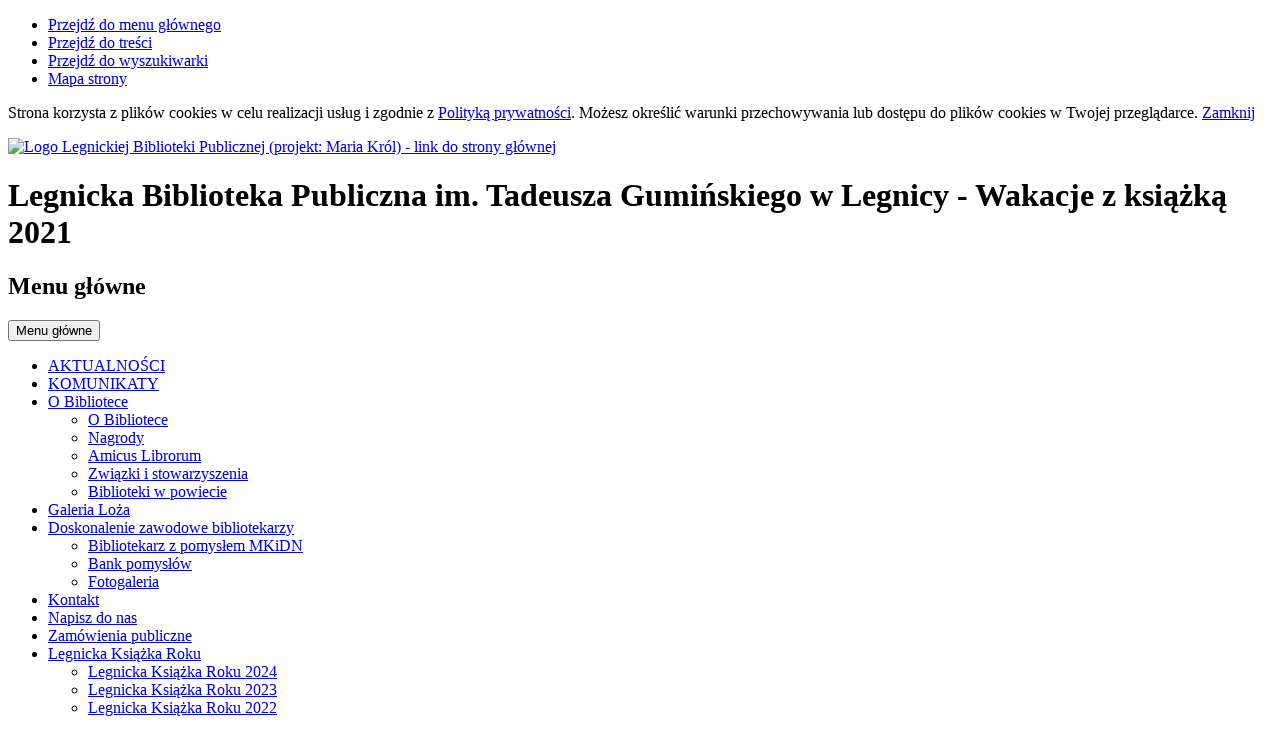

--- FILE ---
content_type: text/html; charset=utf-8
request_url: https://biblioteka.legnica.eu/index.php?c=article&id=229&v=1675395799
body_size: 11143
content:
<!DOCTYPE html>
<html lang="pl">
<!--[if lte IE 8]>
<script>
    window.location = "https://biblioteka.legnica.eu/template_46/ie8.php";
</script>
<![endif]-->
<head>
<!-- Google tag (gtag.js) -->
<script async src="https://www.googletagmanager.com/gtag/js?id=G-FGNMQBL0EX"></script>
<script>
  window.dataLayer = window.dataLayer || [];
  function gtag(){dataLayer.push(arguments);}
  gtag('js', new Date());

  gtag('config', 'G-FGNMQBL0EX');
</script>
<title>Wakacje z książką 2021 - Legnicka Biblioteka Publiczna im. Tadeusza Gumińskiego w Legnicy</title>
<meta name="description" content="biblioteka, wypożyczalnia, czytelnia, ekobiblioteka, muzyczna, spotkania autorskie, promocja książki" />
<meta name="author" content="Widzialni CMS" />
<meta name="revisit-after" content="3 days" />
<meta name="robots" content="all" />
<meta name="robots" content="index, follow" />
<meta charset="UTF-8" />
<meta name="viewport" content="width=device-width, initial-scale=1, user-scalable=yes">
  <meta property="og:url" content="https://biblioteka.legnica.eu/index.php?c=article&id=229&v=1769043454" />
  <meta property="og:type" content="article" />
  <meta property="og:title" content="Wakacje z książką 2021 - Legnicka Biblioteka Publiczna im. Tadeusza Gumińskiego w Legnicy" />
  <meta property="og:description" content="" />
  	<meta property="og:image" content="https://biblioteka.legnica.eu/files/pl/20210719-110317-1638868261.jpg" />
    

<script src="https://biblioteka.legnica.eu/template_46/js/vendor/jquery.min.js"></script>
<script src="https://biblioteka.legnica.eu/template_46/js/vendor/jquery.easing.min.js"></script>
<script src="https://biblioteka.legnica.eu/template_46/js/vendor/jquery.mousewheel.js"></script>
<script src="https://biblioteka.legnica.eu/template_46/js/vendor/jquery.fancybox.js"></script>
<script src="https://biblioteka.legnica.eu/template_46/js/vendor/bootstrap.min.js"></script>
<script src="https://biblioteka.legnica.eu/template_46/js/vendor/bootstrap-submenu.js"></script>
<script src="https://biblioteka.legnica.eu/template_46/js/vendor/owl.carousel.min.js"></script>
<script src="https://biblioteka.legnica.eu/template_46/js/vendor/what-input.min.js"></script>

	<script src="https://biblioteka.legnica.eu/template_46/js/core.js"></script>
		<script src="https://biblioteka.legnica.eu/template_46/js/addition.js"></script>
	
	<link rel="stylesheet" media="all" type="text/css" href="https://biblioteka.legnica.eu/template_46/css/style.css"/>
		<link rel="stylesheet" media="all" type="text/css" href="https://biblioteka.legnica.eu/template_46/css/socials.css"/>
		<link rel="stylesheet" media="all" type="text/css" href="https://biblioteka.legnica.eu/template_46/css/addition.css"/>
	<link rel="stylesheet" media="all" type="text/css" href="https://biblioteka.legnica.eu/template_46/css/socials.css"/>


<link rel="apple-touch-icon" sizes="57x57" href="https://biblioteka.legnica.eu/template_46/images/favicon/apple-icon-57x57.png">
<link rel="apple-touch-icon" sizes="60x60" href="https://biblioteka.legnica.eu/template_46/images/favicon/apple-icon-60x60.png">
<link rel="apple-touch-icon" sizes="72x72" href="https://biblioteka.legnica.eu/template_46/images/favicon/apple-icon-72x72.png">
<link rel="apple-touch-icon" sizes="76x76" href="https://biblioteka.legnica.eu/template_46/images/favicon/apple-icon-76x76.png">
<link rel="apple-touch-icon" sizes="114x114" href="https://biblioteka.legnica.eu/template_46/images/favicon/apple-icon-114x114.png">
<link rel="apple-touch-icon" sizes="120x120" href="https://biblioteka.legnica.eu/template_46/images/favicon/apple-icon-120x120.png">
<link rel="apple-touch-icon" sizes="144x144" href="https://biblioteka.legnica.eu/template_46/images/favicon/apple-icon-144x144.png">
<link rel="apple-touch-icon" sizes="152x152" href="https://biblioteka.legnica.eu/template_46/images/favicon/apple-icon-152x152.png">
<link rel="apple-touch-icon" sizes="180x180" href="https://biblioteka.legnica.eu/template_46/images/favicon/apple-icon-180x180.png">
<link rel="icon" type="image/png" sizes="192x192"  href="https://biblioteka.legnica.eu/template_46/images/favicon/android-icon-192x192.png">
<link rel="icon" type="image/png" sizes="32x32" href="https://biblioteka.legnica.eu/template_46/images/favicon/favicon-32x32.png">
<link rel="icon" type="image/png" sizes="96x96" href="https://biblioteka.legnica.eu/template_46/images/favicon/favicon-96x96.png">
<link rel="icon" type="image/png" sizes="16x16" href="https://biblioteka.legnica.eu/template_46/images/favicon/favicon-16x16.png">
<link rel="manifest" href="https://biblioteka.legnica.eu/template_46/images/favicon/manifest.json">
<meta name="msapplication-TileColor" content="#ffffff">
<meta name="msapplication-TileImage" content="https://biblioteka.legnica.eu/template_46/images/favicon/ms-icon-144x144.png">
<meta name="theme-color" content="#ffffff">


<script>
  var texts = {
			prevSlide: 'Poprzedni slajd',
			nextSlide: 'Następny slajd',
			newer: 'newer',
			older: 'older',		
			articles: 'Artykuły',	
			showSlide: 'Pokaż slajd',        
			searchQuery: 'Szukam informacji o...',
			image: 'Obraz',
			enlargeImage: 'Powiększ obraz',
			closeGallery: 'Zamknij powiększenie',
			prevGallery: 'Poprzedni obraz',
			nextGallery: 'Następny obraz',
			expand: 'rozwiń',
			collapse: 'zwiń',
			pause: 'Wstrzymaj',
			play: 'Wznów',	
			paginationText: 'Slajd numer ',	
			errorIncorrectEmail: 'Nieprawidłowy adres e-mail',
			errorFirstname: 'Wpisz swoje imię',
			errorLastname: 'Wpisz swoje nazwisko',		
			errorFirstLastname: 'Wpisz imię i nazwisko',	
			errorCaptcha: 'Wpisz wynik działania',
			errorContent: 'Wpisz treść pytania',
			errorAgree: 'Musisz wyrazić zgodę na przetwarzanie danych osobowych',
			searchQuery: 'Szukam informacji o...',
			siteMap: 'Mapa strony',
		},
		settings = {
			overlayColor: '#222222',
			pathTemplate: 'https://biblioteka.legnica.eu/template_46',
			showPopup: 1,
    	popupWidth: 640,
    	popupHeight: 0,
			popupBackground: '',
			search: 0,		
			templateDir: 'template_46',
		}
</script>
	</head>
<body class="article-page"><ul class="skip-links list-unstyled">
  <li><a href="#main-menu" class="inner">Przejdź do menu głównego</a></li>
  <li><a href="#content-main" class="inner">Przejdź do treści</a></li>
  <li><a href="#search-input" class="inner">Przejdź do wyszukiwarki</a></li>
  <li><a href="mapa-strony">Mapa strony</a></li>
</ul><div class="cookies-msg-wrapper">
	<div class="container cookies-msg">
		<p>Strona korzysta z plików <span lang="en">cookies</span> w celu realizacji usług i zgodnie z <a href="https://biblioteka.legnica.eu/p,20,polityka-prywatnosci">Polityką prywatności</a>. Możesz określić warunki przechowywania lub dostępu do plików <span lang="en">cookies</span> w Twojej przeglądarce. <a href="#" class="cookie-close">Zamknij</a></p>
	</div>
</div>
<div class="container-fluid main-page" tabindex="-1">
	<div class="row no-gutters">
		<div class="col-xl-2 left-column">
			<div class="top-wrapper">
				<div class="header-wrapper">
				<header class="header">
	<div class="row h-100">
		<div class="col-sm-12 col-md-3 col-lg-3 col-xl-12 my-auto">
			<div class="pagename-logo"><a href="strona-glowna" title="Strona główna"><p><img title="Logo Legnickiej Biblioteki Publicznej (projekt: Maria Król) - link do strony głównej" src="https://biblioteka.legnica.eu/container/!menu-glowne/Logo-1629965179.png" alt="Logo Legnickiej Biblioteki Publicznej (projekt: Maria Król) - link do strony głównej" width="350" height="" /></p></a></div>
		</div>
		<div class="col-sm-12 col-md-9 col-lg-9 col-xl-12 my-auto">
			<h1>Legnicka Biblioteka Publiczna<span class="br"></span> im. Tadeusza Gumińskiego<span class="br"></span> w Legnicy<span class="sr-only"> - Wakacje z książką 2021</span></h1>
		</div>
	</div>
</header>	<div class="menu-top-wrapper">
		<div class="menu-top" id="main-menu">
			<nav class="navbar navbar-expand-md  main-menu" tabindex="-1">
				<div class="navbar-header">
					<h2 class="sr-only">Menu główne</h2>
					<button class="navbar-toggler collapsed" aria-controls="navbar-top" aria-expanded="false" data-target="#navbar-top" data-toggle="collapse" type="button">
						<i class="icon-menu icon-top icon" aria-hidden="true"></i>
						<i class="icon-menu icon-middle icon" aria-hidden="true"></i>
						<i class="icon-menu icon-bottom icon" aria-hidden="true"></i>
						<span class="sr-only">Menu główne</span>
					</button>
				</div>
				<div id="navbar-top" class="collapse navbar-collapse">
					<ul class="mg_menu colMenu menus dropdown-0 " id="mg"><li class="first"><a href="p,130,aktualnosci" class="" ><span class="title-wrapper"><span class="title">AKTUALNOŚCI</span></span></a></li><li class=""><a href="p,142,komunikaty" class="" ><span class="title-wrapper"><span class="title">KOMUNIKATY</span></span></a></li><li class="dropdown dropdown-submenu "><a href="p,1,o-bibliotece" class=" dropdown-toggle toggle-1"  data-toggle="dropdown" data-submenu="" aria-haspopup="true" aria-expanded="false"><span class="title-wrapper"><span class="title">O Bibliotece</span></span><span class="caret-wrapper"><i class="icon-angle-down icon" aria-hidden="true"></i></span></a><ul class="mg_menu menus dropdown-menu dropdown-1 " aria-expanded="false"><li class="first"><a href="https://biblioteka.legnica.eu/p,1,o-bibliotece" class="" ><span class="caret-wrapper" aria-hidden="true"><i class="icon-angle-down icon" aria-hidden="true"></i></span><span class="title-wrapper"><span class="title">O Bibliotece</span></span></a></li><li class=""><a href="p,11,nagrody" class="" ><span class="caret-wrapper" aria-hidden="true"><i class="icon-angle-down icon" aria-hidden="true"></i></span><span class="title-wrapper"><span class="title">Nagrody</span></span></a></li><li class=""><a href="p,12,amicus-librorum" class="" ><span class="caret-wrapper" aria-hidden="true"><i class="icon-angle-down icon" aria-hidden="true"></i></span><span class="title-wrapper"><span class="title">Amicus Librorum</span></span></a></li><li class=""><a href="p,63,zwiazki-i-stowarzyszenia" class="" ><span class="caret-wrapper" aria-hidden="true"><i class="icon-angle-down icon" aria-hidden="true"></i></span><span class="title-wrapper"><span class="title">Związki i stowarzyszenia</span></span></a></li><li class=""><a href="p,64,biblioteki-w-powiecie" class="" ><span class="caret-wrapper" aria-hidden="true"><i class="icon-angle-down icon" aria-hidden="true"></i></span><span class="title-wrapper"><span class="title">Biblioteki w powiecie</span></span></a></li></ul></li><li class=""><a href="p,3,galeria-loza" class="" ><span class="title-wrapper"><span class="title">Galeria Loża</span></span></a></li><li class="dropdown dropdown-submenu "><a href="p,4,doskonalenie-zawodowe-bibliotekarzy" class=" dropdown-toggle toggle-1"  data-toggle="dropdown" data-submenu="" aria-haspopup="true" aria-expanded="false"><span class="title-wrapper"><span class="title">Doskonalenie zawodowe bibliotekarzy</span></span><span class="caret-wrapper"><i class="icon-angle-down icon" aria-hidden="true"></i></span></a><ul class="mg_menu menus dropdown-menu dropdown-1 " aria-expanded="false"><li class="first"><a href="p,115,bibliotekarz-z-pomyslem-mkidn" class="" ><span class="caret-wrapper" aria-hidden="true"><i class="icon-angle-down icon" aria-hidden="true"></i></span><span class="title-wrapper"><span class="title">Bibliotekarz z pomysłem MKiDN</span></span></a></li><li class=""><a href="p,116,bank-pomyslow" class="" ><span class="caret-wrapper" aria-hidden="true"><i class="icon-angle-down icon" aria-hidden="true"></i></span><span class="title-wrapper"><span class="title">Bank pomysłów</span></span></a></li><li class=""><a href="p,214,fotogaleria" class="" ><span class="caret-wrapper" aria-hidden="true"><i class="icon-angle-down icon" aria-hidden="true"></i></span><span class="title-wrapper"><span class="title">Fotogaleria</span></span></a></li></ul></li><li class=""><a href="p,10,kontakt" class="" ><span class="title-wrapper"><span class="title">Kontakt</span></span></a></li><li class=""><a href="p,61,napisz-do-nas" class="" ><span class="title-wrapper"><span class="title">Napisz do nas</span></span></a></li><li class=""><a href="p,141,zamowienia-publiczne" class="" ><span class="title-wrapper"><span class="title">Zamówienia publiczne</span></span></a></li><li class="dropdown dropdown-submenu "><a href="p,195,legnicka-ksiazka-roku" class=" dropdown-toggle toggle-1"  data-toggle="dropdown" data-submenu="" aria-haspopup="true" aria-expanded="false"><span class="title-wrapper"><span class="title">Legnicka Książka Roku</span></span><span class="caret-wrapper"><i class="icon-angle-down icon" aria-hidden="true"></i></span></a><ul class="mg_menu menus dropdown-menu dropdown-1 " aria-expanded="false"><li class="first"><a href="p,256,legnicka-ksiazka-roku-2024" class="" ><span class="caret-wrapper" aria-hidden="true"><i class="icon-angle-down icon" aria-hidden="true"></i></span><span class="title-wrapper"><span class="title">Legnicka Książka Roku 2024</span></span></a></li><li class=""><a href="p,252,legnicka-ksiazka-roku-2023" class="" ><span class="caret-wrapper" aria-hidden="true"><i class="icon-angle-down icon" aria-hidden="true"></i></span><span class="title-wrapper"><span class="title">Legnicka Książka Roku 2023</span></span></a></li><li class=""><a href="p,243,legnicka-ksiazka-roku-2022" class="" ><span class="caret-wrapper" aria-hidden="true"><i class="icon-angle-down icon" aria-hidden="true"></i></span><span class="title-wrapper"><span class="title">Legnicka Książka Roku 2022</span></span></a></li><li class=""><a href="p,228,legnicka-ksiazka-roku-2021" class="" ><span class="caret-wrapper" aria-hidden="true"><i class="icon-angle-down icon" aria-hidden="true"></i></span><span class="title-wrapper"><span class="title">Legnicka Książka Roku 2021</span></span></a></li><li class=""><a href="p,206,legnicka-ksiazka-roku-2020" class="" ><span class="caret-wrapper" aria-hidden="true"><i class="icon-angle-down icon" aria-hidden="true"></i></span><span class="title-wrapper"><span class="title">Legnicka Książka Roku 2020</span></span></a></li><li class=""><a href="p,205,legnicka-ksiazka-roku-2019" class="" ><span class="caret-wrapper" aria-hidden="true"><i class="icon-angle-down icon" aria-hidden="true"></i></span><span class="title-wrapper"><span class="title">Legnicka Książka Roku 2019</span></span></a></li><li class=""><a href="p,204,legnicka-ksiazka-roku-2018" class="" ><span class="caret-wrapper" aria-hidden="true"><i class="icon-angle-down icon" aria-hidden="true"></i></span><span class="title-wrapper"><span class="title">Legnicka Książka Roku 2018</span></span></a></li><li class=""><a href="p,203,legnicka-ksiazka-roku-2017" class="" ><span class="caret-wrapper" aria-hidden="true"><i class="icon-angle-down icon" aria-hidden="true"></i></span><span class="title-wrapper"><span class="title">Legnicka Książka Roku 2017</span></span></a></li><li class=""><a href="p,202,legnicka-ksiazka-roku-2016" class="" ><span class="caret-wrapper" aria-hidden="true"><i class="icon-angle-down icon" aria-hidden="true"></i></span><span class="title-wrapper"><span class="title">Legnicka Książka Roku 2016</span></span></a></li><li class=""><a href="p,201,legnicka-ksiazka-roku-2015" class="" ><span class="caret-wrapper" aria-hidden="true"><i class="icon-angle-down icon" aria-hidden="true"></i></span><span class="title-wrapper"><span class="title">Legnicka Książka Roku 2015</span></span></a></li><li class=""><a href="p,200,legnicka-ksiazka-roku-2014" class="" ><span class="caret-wrapper" aria-hidden="true"><i class="icon-angle-down icon" aria-hidden="true"></i></span><span class="title-wrapper"><span class="title">Legnicka Książka Roku 2014</span></span></a></li><li class=""><a href="p,199,legnicka-ksiazka-roku-2013" class="" ><span class="caret-wrapper" aria-hidden="true"><i class="icon-angle-down icon" aria-hidden="true"></i></span><span class="title-wrapper"><span class="title">Legnicka Książka Roku 2013</span></span></a></li><li class=""><a href="p,198,legnicka-ksiazka-roku-2012" class="" ><span class="caret-wrapper" aria-hidden="true"><i class="icon-angle-down icon" aria-hidden="true"></i></span><span class="title-wrapper"><span class="title">Legnicka Książka Roku 2012</span></span></a></li><li class=""><a href="p,197,legnicka-ksiazka-roku-2011" class="" ><span class="caret-wrapper" aria-hidden="true"><i class="icon-angle-down icon" aria-hidden="true"></i></span><span class="title-wrapper"><span class="title">Legnicka Książka Roku 2011</span></span></a></li><li class=""><a href="p,196,legnicka-ksiazka-roku-2010" class="" ><span class="caret-wrapper" aria-hidden="true"><i class="icon-angle-down icon" aria-hidden="true"></i></span><span class="title-wrapper"><span class="title">Legnicka Książka Roku 2010</span></span></a></li></ul></li><li class="dropdown dropdown-submenu "><a href="p,131,archiwum" class=" dropdown-toggle toggle-1"  data-toggle="dropdown" data-submenu="" aria-haspopup="true" aria-expanded="false"><span class="title-wrapper"><span class="title">ARCHIWUM</span></span><span class="caret-wrapper"><i class="icon-angle-down icon" aria-hidden="true"></i></span></a><ul class="mg_menu menus dropdown-menu dropdown-1 " aria-expanded="false"><li class="first"><a href="p,133,zostan-w-domu-pomysly" class="" ><span class="caret-wrapper" aria-hidden="true"><i class="icon-angle-down icon" aria-hidden="true"></i></span><span class="title-wrapper"><span class="title">Zostań w domu - pomysły</span></span></a></li><li class=""><a href="p,143,zostan-w-domu-przeczytaj-posluchaj-ogladaj-zwiedzaj-on-line" class="" ><span class="caret-wrapper" aria-hidden="true"><i class="icon-angle-down icon" aria-hidden="true"></i></span><span class="title-wrapper"><span class="title">Zostań w domu - przeczytaj – posłuchaj – oglądaj – zwiedzaj on-line</span></span></a></li><li class=""><a href="p,135,25-lat-ekobiblioteki" class="" ><span class="caret-wrapper" aria-hidden="true"><i class="icon-angle-down icon" aria-hidden="true"></i></span><span class="title-wrapper"><span class="title">25 lat Ekobiblioteki</span></span></a></li><li class=""><a href="p,134,program-na-rzecz-spolecznosci-romskiej-w-polsce" class="" ><span class="caret-wrapper" aria-hidden="true"><i class="icon-angle-down icon" aria-hidden="true"></i></span><span class="title-wrapper"><span class="title">Program na Rzecz Społeczności Romskiej w Polsce</span></span></a></li></ul></li><li class=""><a href="https://www.legnica-lbp.sowa.pl/index.php" class=""  target="_blank"><span class="title-wrapper"><span class="title">KATALOG ZBIORÓW</span></span></a></li></ul>				</div>
			</nav>
		</div>
	</div>

<div class="tools-section">
	<div class="row">
					<div class="col-5 bip-wrapper">
				<a href="http://lbp.bip.legnica.eu/" target="_blank">
					<svg xmlns="http://www.w3.org/2000/svg" width="47.938" height="20.5" viewBox="0 0 49 20.5">
  <path d="M515.632,18.257L526.8,29.6V18.257h-11.17Zm41.78-.007a6.144,6.144,0,0,0-6.139,6.137V32.96a1.5,1.5,0,1,0,3,0V29.635a6.065,6.065,0,0,0,3.141.893,6.139,6.139,0,0,0,0-12.278m0,9.278a3.14,3.14,0,1,1,3.141-3.141,3.143,3.143,0,0,1-3.141,3.141m-20.1-9.271a6.078,6.078,0,0,0-3.142.893V15.456a1.5,1.5,0,0,0-3,0V24.4s0,0.006,0,.01a6.139,6.139,0,1,0,6.137-6.15m0,9.28a3.14,3.14,0,1,1,3.141-3.14,3.145,3.145,0,0,1-3.141,3.14m11.538,0.152c-0.2-.1-0.815-0.411-0.815-2.794V19.768a1.5,1.5,0,1,0-3,0v5.127c0,1.816.255,4.36,2.463,5.475a1.5,1.5,0,0,0,1.349-2.681m-2.313-10.428a1.65,1.65,0,1,0-1.649-1.647,1.648,1.648,0,0,0,1.649,1.647" transform="translate(-515.625 -13.969)"/>
</svg>					<span class="sr-only">Strona główna - Biuletyn Informacji Publicznej</span>
				</a>
			</div>
				<div class="col-7 tools-wrapper text-right">
			<ul class="list-inline">
								<li class="list-inline-item contrast-link">
					<a href="kontrast,1">
						<span class="sr-only">Wersja kontrastowa</span>
						<i class="icon-contrast icon" aria-hidden="true"></i>
					</a>
				</li>
				<li class="list-inline-item font-default">
					<a href="czcionka,1">
						<span class="sr-only">Większa czcionka</span>
						<i class="icon-font-bigger-1 icon" aria-hidden="true"></i>
					</a>
				</li>
			</ul>
		</div>
	</div>
</div>

<div class="search-wrapper">
	<form method="GET" action="index.php" class="top-search-form" role="search">
		<h2 class="sr-only">Wyszukiwarka</h2>
		<input type="hidden" name="c" value="search" />
		<label for="search-input" class="sr-only">Wyszukiwana fraza</label>
		<input type="text" id="search-input" class="search-input form-control" placeholder="Szukam informacji o..." name="kword" size="24" value="" />
		<button type="submit" name="search" class="search-btn">
			<i class="icon-search icon" aria-hidden="true"></i>
			<span class="sr-only">Szukaj</span>
		</button>
	</form>
</div>

	<div class="menu-top-wrapper additional">
		<div class="menu-top" id="additional-menu">
			<nav class="navbar navbar-expand-md  main-menu" tabindex="-1">
				<div class="navbar-header">
					<h2 class="sr-only">Menu dodatkowe</h2>
					<button class="navbar-toggler collapsed" aria-controls="navbar-top-additional" aria-expanded="false" data-target="#navbar-top-additional" data-toggle="collapse" type="button">
						<i class="icon-menu icon-top icon" aria-hidden="true"></i>
						<i class="icon-menu icon-middle icon" aria-hidden="true"></i>
						<i class="icon-menu icon-bottom icon" aria-hidden="true"></i>
						<span class="sr-only">Menu dodatkowe</span>
					</button>
				</div>
				<div id="navbar-top-additional" class="collapse navbar-collapse">
					<ul class="md_menu colMenu menus dropdown-0 " id="md"><li class="dropdown dropdown-submenu first"><a href="p,84,struktura-organizacyjna" class=" dropdown-toggle toggle-1"  data-toggle="dropdown" data-submenu="" aria-haspopup="true" aria-expanded="false"><span class="title-wrapper"><span class="title">STRUKTURA ORGANIZACYJNA</span></span><span class="caret-wrapper"><i class="icon-angle-down icon" aria-hidden="true"></i></span></a><ul class="md_menu menus dropdown-menu dropdown-1 " aria-expanded="false"><li class="dropdown dropdown-submenu first"><a href="p,87,czytelnia-naukowa" class=" dropdown-toggle toggle-2"  data-toggle="dropdown" data-submenu="" aria-haspopup="true" aria-expanded="false"><span class="caret-wrapper" aria-hidden="true"><i class="icon-angle-down icon" aria-hidden="true"></i></span><span class="title-wrapper"><span class="title">Czytelnia Naukowa</span></span><span class="caret-wrapper"><i class="icon-angle-down icon" aria-hidden="true"></i></span></a><ul class="md_menu menus dropdown-menu dropdown-2 " aria-expanded="false"><li class="first"><a href="p,238,loza-dobrej-ksiazki" class="" ><span class="caret-wrapper" aria-hidden="true"><i class="icon-angle-down icon" aria-hidden="true"></i></span><span class="title-wrapper"><span class="title">Loża Dobrej Książki</span></span></a></li></ul></li><li class="dropdown dropdown-submenu "><a href="p,88,dzial-informacyjno-bibliograficzny-i-regionalny" class=" dropdown-toggle toggle-2"  data-toggle="dropdown" data-submenu="" aria-haspopup="true" aria-expanded="false"><span class="caret-wrapper" aria-hidden="true"><i class="icon-angle-down icon" aria-hidden="true"></i></span><span class="title-wrapper"><span class="title">Dział Informacyjno-Bibliograficzny i Regionalny</span></span><span class="caret-wrapper"><i class="icon-angle-down icon" aria-hidden="true"></i></span></a><ul class="md_menu menus dropdown-menu dropdown-2 " aria-expanded="false"><li class="first"><a href="p,90,dokumenty-zycia-spolecznego" class="" ><span class="caret-wrapper" aria-hidden="true"><i class="icon-angle-down icon" aria-hidden="true"></i></span><span class="title-wrapper"><span class="title">Dokumenty Życia Społecznego</span></span></a></li><li class=""><a href="p,91,punkt-informacji-europejskiej" class="" ><span class="caret-wrapper" aria-hidden="true"><i class="icon-angle-down icon" aria-hidden="true"></i></span><span class="title-wrapper"><span class="title">Punkt Informacji Europejskiej</span></span></a></li><li class=""><a href="p,92,centrum-dokumentacji-romskiej" class="" ><span class="caret-wrapper" aria-hidden="true"><i class="icon-angle-down icon" aria-hidden="true"></i></span><span class="title-wrapper"><span class="title">Centrum Dokumentacji Romskiej</span></span></a></li><li class=""><a href="p,235,spotkania-z-ksiazka-regionalna" class="" ><span class="caret-wrapper" aria-hidden="true"><i class="icon-angle-down icon" aria-hidden="true"></i></span><span class="title-wrapper"><span class="title">Spotkania z Książką Regionalną</span></span></a></li><li class=""><a href="p,258,dolny-slask-pelen-literackich-talentow" class="" ><span class="caret-wrapper" aria-hidden="true"><i class="icon-angle-down icon" aria-hidden="true"></i></span><span class="title-wrapper"><span class="title">Dolny Śląsk pełen literackich talentów</span></span></a></li></ul></li><li class="dropdown dropdown-submenu "><a href="p,89,wypozyczalnia-dla-doroslych" class=" dropdown-toggle toggle-2"  data-toggle="dropdown" data-submenu="" aria-haspopup="true" aria-expanded="false"><span class="caret-wrapper" aria-hidden="true"><i class="icon-angle-down icon" aria-hidden="true"></i></span><span class="title-wrapper"><span class="title">Wypożyczalnia dla Dorosłych</span></span><span class="caret-wrapper"><i class="icon-angle-down icon" aria-hidden="true"></i></span></a><ul class="md_menu menus dropdown-menu dropdown-2 " aria-expanded="false"><li class="first"><a href="p,114,punkt-informacji-prawnej-i-zawodowej" class="" ><span class="caret-wrapper" aria-hidden="true"><i class="icon-angle-down icon" aria-hidden="true"></i></span><span class="title-wrapper"><span class="title">Punkt Informacji Prawnej i Zawodowej</span></span></a></li></ul></li><li class="dropdown dropdown-submenu "><a href="p,86,filie" class=" dropdown-toggle toggle-2"  data-toggle="dropdown" data-submenu="" aria-haspopup="true" aria-expanded="false"><span class="caret-wrapper" aria-hidden="true"><i class="icon-angle-down icon" aria-hidden="true"></i></span><span class="title-wrapper"><span class="title">Filie</span></span><span class="caret-wrapper"><i class="icon-angle-down icon" aria-hidden="true"></i></span></a><ul class="md_menu menus dropdown-menu dropdown-2 " aria-expanded="false"><li class="first"><a href="p,94,ekobiblioteka" class="" ><span class="caret-wrapper" aria-hidden="true"><i class="icon-angle-down icon" aria-hidden="true"></i></span><span class="title-wrapper"><span class="title">Ekobiblioteka</span></span></a></li><li class=""><a href="p,95,filia-zbiorow-muzycznych-i-specjalnych" class="" ><span class="caret-wrapper" aria-hidden="true"><i class="icon-angle-down icon" aria-hidden="true"></i></span><span class="title-wrapper"><span class="title">Filia Zbiorów Muzycznych i Specjalnych</span></span></a></li><li class=""><a href="p,96,filia-dziecieco-mlodziezowa-nr-1" class="" ><span class="caret-wrapper" aria-hidden="true"><i class="icon-angle-down icon" aria-hidden="true"></i></span><span class="title-wrapper"><span class="title">Filia Dziecięco-Młodzieżowa nr 1</span></span></a></li><li class=""><a href="p,97,filia-dziecieco-mlodziezowa-nr-2" class="" ><span class="caret-wrapper" aria-hidden="true"><i class="icon-angle-down icon" aria-hidden="true"></i></span><span class="title-wrapper"><span class="title">Filia Dziecięco-Młodzieżowa nr 2</span></span></a></li><li class=""><a href="p,98,filia-nr-1" class="" ><span class="caret-wrapper" aria-hidden="true"><i class="icon-angle-down icon" aria-hidden="true"></i></span><span class="title-wrapper"><span class="title">Filia nr 1</span></span></a></li><li class=""><a href="p,99,filia-nr-2" class="" ><span class="caret-wrapper" aria-hidden="true"><i class="icon-angle-down icon" aria-hidden="true"></i></span><span class="title-wrapper"><span class="title">Filia nr 2</span></span></a></li><li class=""><a href="p,100,filia-nr-3" class="" ><span class="caret-wrapper" aria-hidden="true"><i class="icon-angle-down icon" aria-hidden="true"></i></span><span class="title-wrapper"><span class="title">Filia nr 3</span></span></a></li><li class=""><a href="p,101,filia-nr-4" class="" ><span class="caret-wrapper" aria-hidden="true"><i class="icon-angle-down icon" aria-hidden="true"></i></span><span class="title-wrapper"><span class="title">Filia nr 4</span></span></a></li><li class=""><a href="p,102,filia-nr-5" class="" ><span class="caret-wrapper" aria-hidden="true"><i class="icon-angle-down icon" aria-hidden="true"></i></span><span class="title-wrapper"><span class="title">Filia nr 5</span></span></a></li><li class=""><a href="p,103,filia-nr-8" class="selected" ><span class="caret-wrapper" aria-hidden="true"><i class="icon-angle-down icon" aria-hidden="true"></i></span><span class="title-wrapper"><span class="title">Filia nr 8</span></span></a></li><li class=""><a href="p,106,filia-nr-11" class="" ><span class="caret-wrapper" aria-hidden="true"><i class="icon-angle-down icon" aria-hidden="true"></i></span><span class="title-wrapper"><span class="title">Filia nr 11</span></span></a></li></ul></li><li class="dropdown dropdown-submenu "><a href="p,85,dzialy" class=" dropdown-toggle toggle-2"  data-toggle="dropdown" data-submenu="" aria-haspopup="true" aria-expanded="false"><span class="caret-wrapper" aria-hidden="true"><i class="icon-angle-down icon" aria-hidden="true"></i></span><span class="title-wrapper"><span class="title">Działy</span></span><span class="caret-wrapper"><i class="icon-angle-down icon" aria-hidden="true"></i></span></a><ul class="md_menu menus dropdown-menu dropdown-2 " aria-expanded="false"><li class="first"><a href="p,107,dzial-ksiegowosci" class="" ><span class="caret-wrapper" aria-hidden="true"><i class="icon-angle-down icon" aria-hidden="true"></i></span><span class="title-wrapper"><span class="title">Dział Księgowości</span></span></a></li><li class=""><a href="p,108,dzial-administracyjno-gospodarczy" class="" ><span class="caret-wrapper" aria-hidden="true"><i class="icon-angle-down icon" aria-hidden="true"></i></span><span class="title-wrapper"><span class="title">Dział Administracyjno-Gospodarczy</span></span></a></li><li class=""><a href="p,110,dzial-instrukcyjny-i-planowania" class="" ><span class="caret-wrapper" aria-hidden="true"><i class="icon-angle-down icon" aria-hidden="true"></i></span><span class="title-wrapper"><span class="title">Dział Instrukcyjny i Planowania</span></span></a></li><li class=""><a href="p,111,dzial-gromadzenia-i-opracowania-zbiorow" class="" ><span class="caret-wrapper" aria-hidden="true"><i class="icon-angle-down icon" aria-hidden="true"></i></span><span class="title-wrapper"><span class="title">Dział Gromadzenia i Opracowania Zbiorów</span></span></a></li><li class=""><a href="p,109,dzial-promocji" class="" ><span class="caret-wrapper" aria-hidden="true"><i class="icon-angle-down icon" aria-hidden="true"></i></span><span class="title-wrapper"><span class="title">Dział Promocji</span></span></a></li></ul></li></ul></li><li class="dropdown dropdown-submenu "><a href="p,174,fotogaleria" class=" dropdown-toggle toggle-1"  data-toggle="dropdown" data-submenu="" aria-haspopup="true" aria-expanded="false"><span class="title-wrapper"><span class="title">FOTOGALERIA</span></span><span class="caret-wrapper"><i class="icon-angle-down icon" aria-hidden="true"></i></span></a><ul class="md_menu menus dropdown-menu dropdown-1 " aria-expanded="false"><li class="first"><a href="p,265,2026" class="" ><span class="caret-wrapper" aria-hidden="true"><i class="icon-angle-down icon" aria-hidden="true"></i></span><span class="title-wrapper"><span class="title">2026</span></span></a></li><li class=""><a href="p,255,2025" class="" ><span class="caret-wrapper" aria-hidden="true"><i class="icon-angle-down icon" aria-hidden="true"></i></span><span class="title-wrapper"><span class="title">2025</span></span></a></li><li class=""><a href="p,242,2024" class="" ><span class="caret-wrapper" aria-hidden="true"><i class="icon-angle-down icon" aria-hidden="true"></i></span><span class="title-wrapper"><span class="title">2024</span></span></a></li><li class=""><a href="p,232,2023" class="" ><span class="caret-wrapper" aria-hidden="true"><i class="icon-angle-down icon" aria-hidden="true"></i></span><span class="title-wrapper"><span class="title">2023</span></span></a></li><li class=""><a href="p,217,2022" class="" ><span class="caret-wrapper" aria-hidden="true"><i class="icon-angle-down icon" aria-hidden="true"></i></span><span class="title-wrapper"><span class="title">2022</span></span></a></li><li class=""><a href="p,182,2021" class="" ><span class="caret-wrapper" aria-hidden="true"><i class="icon-angle-down icon" aria-hidden="true"></i></span><span class="title-wrapper"><span class="title">2021</span></span></a></li><li class=""><a href="p,176,narodowe-czytanie-20132025" class="" ><span class="caret-wrapper" aria-hidden="true"><i class="icon-angle-down icon" aria-hidden="true"></i></span><span class="title-wrapper"><span class="title">Narodowe Czytanie 2013–2025</span></span></a></li></ul></li><li class="dropdown dropdown-submenu "><a href="p,221,zajecia-dla-dzieci" class=" dropdown-toggle toggle-1"  data-toggle="dropdown" data-submenu="" aria-haspopup="true" aria-expanded="false"><span class="title-wrapper"><span class="title">ZAJĘCIA DLA DZIECI</span></span><span class="caret-wrapper"><i class="icon-angle-down icon" aria-hidden="true"></i></span></a><ul class="md_menu menus dropdown-menu dropdown-1 " aria-expanded="false"><li class="first"><a href="p,267,zima-w-bibliotece-2026" class="" ><span class="caret-wrapper" aria-hidden="true"><i class="icon-angle-down icon" aria-hidden="true"></i></span><span class="title-wrapper"><span class="title">Zima w bibliotece 2026</span></span></a></li><li class=""><a href="p,220,konkursy-turnieje-warsztaty-i-inne" class="" ><span class="caret-wrapper" aria-hidden="true"><i class="icon-angle-down icon" aria-hidden="true"></i></span><span class="title-wrapper"><span class="title">Konkursy, turnieje, warsztaty i inne</span></span></a></li><li class=""><a href="p,69,cala-polska-czyta-dzieciom" class="" ><span class="caret-wrapper" aria-hidden="true"><i class="icon-angle-down icon" aria-hidden="true"></i></span><span class="title-wrapper"><span class="title">Cała Polska Czyta Dzieciom</span></span></a></li><li class=""><a href="p,68,biblioteka-przyjazna-maluchom" class="" ><span class="caret-wrapper" aria-hidden="true"><i class="icon-angle-down icon" aria-hidden="true"></i></span><span class="title-wrapper"><span class="title">Biblioteka Przyjazna Maluchom</span></span></a></li></ul></li><li class="last"><a href="p,70,dyskusyjne-kluby-ksiazki" class="" ><span class="title-wrapper"><span class="title">Dyskusyjne Kluby Książki</span></span></a></li><li class="dropdown dropdown-submenu "><a href="https://biblioteka.legnica.eu/a,1000,styczen-2026" class=" dropdown-toggle toggle-1"  data-toggle="dropdown" data-submenu="" aria-haspopup="true" aria-expanded="false"><span class="title-wrapper"><span class="title">Zbiory polecane w bieżącym miesiącu</span></span><span class="caret-wrapper"><i class="icon-angle-down icon" aria-hidden="true"></i></span></a><ul class="md_menu menus dropdown-menu dropdown-1 " aria-expanded="false"><li class="first"><a href="https://biblioteka.legnica.eu/a,1000,styczen-2026" class="" ><span class="caret-wrapper" aria-hidden="true"><i class="icon-angle-down icon" aria-hidden="true"></i></span><span class="title-wrapper"><span class="title">Bieżące</span></span></a></li><li class=""><a href="p,266,archiwum-2026" class="" ><span class="caret-wrapper" aria-hidden="true"><i class="icon-angle-down icon" aria-hidden="true"></i></span><span class="title-wrapper"><span class="title">Archiwum 2026</span></span></a></li><li class=""><a href="p,254,archiwum-2025" class="" ><span class="caret-wrapper" aria-hidden="true"><i class="icon-angle-down icon" aria-hidden="true"></i></span><span class="title-wrapper"><span class="title">Archiwum 2025</span></span></a></li><li class=""><a href="p,241,archiwum-2024" class="" ><span class="caret-wrapper" aria-hidden="true"><i class="icon-angle-down icon" aria-hidden="true"></i></span><span class="title-wrapper"><span class="title">Archiwum 2024</span></span></a></li><li class=""><a href="p,231,archiwum-2023" class="" ><span class="caret-wrapper" aria-hidden="true"><i class="icon-angle-down icon" aria-hidden="true"></i></span><span class="title-wrapper"><span class="title">Archiwum 2023</span></span></a></li><li class=""><a href="p,216,archiwum-2022" class="" ><span class="caret-wrapper" aria-hidden="true"><i class="icon-angle-down icon" aria-hidden="true"></i></span><span class="title-wrapper"><span class="title">Archiwum 2022</span></span></a></li><li class=""><a href="p,172,archiwum-2021" class="" ><span class="caret-wrapper" aria-hidden="true"><i class="icon-angle-down icon" aria-hidden="true"></i></span><span class="title-wrapper"><span class="title">Archiwum 2021</span></span></a></li><li class=""><a href="p,171,archiwum-2020" class="" ><span class="caret-wrapper" aria-hidden="true"><i class="icon-angle-down icon" aria-hidden="true"></i></span><span class="title-wrapper"><span class="title">Archiwum 2020</span></span></a></li></ul></li><li class=""><a href="https://biblioteka.legnica.eu/a,818,kalendarium-wybranych-rocznic-na-rok-2025" class="" ><span class="title-wrapper"><span class="title">Kalendarium wybranych rocznic</span></span></a></li><li class=""><a href="p,213,dofinansowanie-z-ue" class="" ><span class="title-wrapper"><span class="title">Dofinansowanie z UE</span></span></a></li><li class=""><a href="index.php?c=page&amp;id=260" class="" ><span class="title-wrapper"><span class="title">Projektowanie uniwersalne kultury</span></span></a></li><li class="dropdown dropdown-submenu "><a href="p,209,narodowy-program-rozwoju-czytelnictwa-20" class=" dropdown-toggle toggle-1"  data-toggle="dropdown" data-submenu="" aria-haspopup="true" aria-expanded="false"><span class="title-wrapper"><span class="title">Narodowy Program Rozwoju Czytelnictwa 2.0</span></span><span class="caret-wrapper"><i class="icon-angle-down icon" aria-hidden="true"></i></span></a><ul class="md_menu menus dropdown-menu dropdown-1 " aria-expanded="false"><li class="first"><a href="p,246,narodowy-program-rozwoju-czytelnictwa-20-na-lata-20212025-2025" class="" ><span class="caret-wrapper" aria-hidden="true"><i class="icon-angle-down icon" aria-hidden="true"></i></span><span class="title-wrapper"><span class="title">Narodowy Program Rozwoju Czytelnictwa 2.0 na lata 2021–2025 [2025]</span></span></a></li><li class=""><a href="p,263,narodowy-program-rozwoju-czytelnictwa-20-na-lata-20212025-2024-2" class="" ><span class="caret-wrapper" aria-hidden="true"><i class="icon-angle-down icon" aria-hidden="true"></i></span><span class="title-wrapper"><span class="title">Narodowy Program Rozwoju Czytelnictwa 2.0 na lata 2021–2025 [2024-2]</span></span></a></li><li class=""><a href="p,262,narodowy-program-rozwoju-czytelnictwa-20-na-lata-20212025-2024-1" class="" ><span class="caret-wrapper" aria-hidden="true"><i class="icon-angle-down icon" aria-hidden="true"></i></span><span class="title-wrapper"><span class="title">Narodowy Program Rozwoju Czytelnictwa 2.0 na lata 2021–2025 [2024-1]</span></span></a></li><li class=""><a href="p,237,narodowy-program-rozwoju-czytelnictwa-20-na-lata-20212025-2023-2" class="" ><span class="caret-wrapper" aria-hidden="true"><i class="icon-angle-down icon" aria-hidden="true"></i></span><span class="title-wrapper"><span class="title">Narodowy Program Rozwoju Czytelnictwa 2.0 na lata 2021–2025 [2023-2]</span></span></a></li><li class=""><a href="p,240,narodowy-program-rozwoju-czytelnictwa-20-na-lata-20212025-2023-1" class="" ><span class="caret-wrapper" aria-hidden="true"><i class="icon-angle-down icon" aria-hidden="true"></i></span><span class="title-wrapper"><span class="title">Narodowy Program Rozwoju Czytelnictwa 2.0 na lata 2021–2025 [2023-1]</span></span></a></li><li class=""><a href="p,210,narodowy-program-rozwoju-czytelnictwa-20-na-lata-20212025-2022" class="" ><span class="caret-wrapper" aria-hidden="true"><i class="icon-angle-down icon" aria-hidden="true"></i></span><span class="title-wrapper"><span class="title">Narodowy Program Rozwoju Czytelnictwa 2.0 na lata 2021–2025 [2022]</span></span></a></li><li class=""><a href="p,211,narodowy-program-rozwoju-czytelnictwa-na-lata-20142020" class="" ><span class="caret-wrapper" aria-hidden="true"><i class="icon-angle-down icon" aria-hidden="true"></i></span><span class="title-wrapper"><span class="title">Narodowy Program Rozwoju Czytelnictwa na lata 2014–2020</span></span></a></li></ul></li><li class=""><a href="p,234,norweski-mechanizm-finansowy-20142021" class="" ><span class="title-wrapper"><span class="title">Norweski Mechanizm Finansowy 2014–2021</span></span></a></li><li class=""><a href="p,229,ksiazka-na-start" class="" ><span class="title-wrapper"><span class="title">Książka na start</span></span></a></li><li class=""><a href="p,71,ibuk-libra-wirtualna-czytelnia" class="" ><span class="title-wrapper"><span class="title">IBUK Libra – wirtualna czytelnia</span></span></a></li><li class=""><a href="p,66,legimi-wirtualna-czytelnia" class="" ><span class="title-wrapper"><span class="title">Legimi – wirtualna czytelnia</span></span></a></li><li class=""><a href="p,112,academica" class="" ><span class="title-wrapper"><span class="title">Academica</span></span></a></li><li class=""><a href="p,73,rownosc-czlowieka-gluchego" class="" ><span class="title-wrapper"><span class="title">Równość Człowieka Głuchego</span></span></a></li><li class=""><a href="p,113,biblioteka-bez-barier" class="" ><span class="title-wrapper"><span class="title">Biblioteka bez barier</span></span></a></li><li class="dropdown dropdown-submenu "><a href="p,151,zapiski-tadeusza-guminskiego" class=" dropdown-toggle toggle-1"  data-toggle="dropdown" data-submenu="" aria-haspopup="true" aria-expanded="false"><span class="title-wrapper"><span class="title">Zapiski Tadeusza Gumińskiego</span></span><span class="caret-wrapper"><i class="icon-angle-down icon" aria-hidden="true"></i></span></a><ul class="md_menu menus dropdown-menu dropdown-1 " aria-expanded="false"><li class="first"><a href="p,152,styczen" class="" ><span class="caret-wrapper" aria-hidden="true"><i class="icon-angle-down icon" aria-hidden="true"></i></span><span class="title-wrapper"><span class="title">Styczeń</span></span></a></li><li class=""><a href="p,153,luty" class="" ><span class="caret-wrapper" aria-hidden="true"><i class="icon-angle-down icon" aria-hidden="true"></i></span><span class="title-wrapper"><span class="title">Luty</span></span></a></li><li class=""><a href="p,154,marzec" class="" ><span class="caret-wrapper" aria-hidden="true"><i class="icon-angle-down icon" aria-hidden="true"></i></span><span class="title-wrapper"><span class="title">Marzec</span></span></a></li><li class=""><a href="p,155,kwiecien" class="" ><span class="caret-wrapper" aria-hidden="true"><i class="icon-angle-down icon" aria-hidden="true"></i></span><span class="title-wrapper"><span class="title">Kwiecień</span></span></a></li><li class=""><a href="p,156,maj" class="" ><span class="caret-wrapper" aria-hidden="true"><i class="icon-angle-down icon" aria-hidden="true"></i></span><span class="title-wrapper"><span class="title">Maj</span></span></a></li><li class=""><a href="p,157,czerwiec" class="" ><span class="caret-wrapper" aria-hidden="true"><i class="icon-angle-down icon" aria-hidden="true"></i></span><span class="title-wrapper"><span class="title">Czerwiec</span></span></a></li><li class=""><a href="p,158,lipiec" class="" ><span class="caret-wrapper" aria-hidden="true"><i class="icon-angle-down icon" aria-hidden="true"></i></span><span class="title-wrapper"><span class="title">Lipiec</span></span></a></li><li class=""><a href="p,159,sierpien" class="" ><span class="caret-wrapper" aria-hidden="true"><i class="icon-angle-down icon" aria-hidden="true"></i></span><span class="title-wrapper"><span class="title">Sierpień</span></span></a></li><li class=""><a href="p,160,wrzesien" class="" ><span class="caret-wrapper" aria-hidden="true"><i class="icon-angle-down icon" aria-hidden="true"></i></span><span class="title-wrapper"><span class="title">Wrzesień</span></span></a></li><li class=""><a href="p,161,pazdziernik" class="" ><span class="caret-wrapper" aria-hidden="true"><i class="icon-angle-down icon" aria-hidden="true"></i></span><span class="title-wrapper"><span class="title">Październik</span></span></a></li><li class=""><a href="p,162,listopad" class="" ><span class="caret-wrapper" aria-hidden="true"><i class="icon-angle-down icon" aria-hidden="true"></i></span><span class="title-wrapper"><span class="title">Listopad</span></span></a></li><li class=""><a href="p,163,grudzien" class="" ><span class="caret-wrapper" aria-hidden="true"><i class="icon-angle-down icon" aria-hidden="true"></i></span><span class="title-wrapper"><span class="title">Grudzień</span></span></a></li></ul></li><li class=""><a href="p,230,wojewodzki-fundusz-ochrony-srodowiska-we-wroclawiu" class="" ><span class="title-wrapper"><span class="title">Wojewódzki Fundusz Ochrony Środowiska i Gospodarki Wodnej we Wrocławiu</span></span></a></li><li class=""><a href="https://biblioteka.legnica.eu/a,375,quest-spotkania-z-przyroda-w-zabytkowym-parku-miejskim-w-legnicy" class="" ><span class="title-wrapper"><span class="title">QUEST - gra terenowa</span></span></a></li><li class="dropdown dropdown-submenu "><a href="p,247,nasze-wydawnictwa" class=" dropdown-toggle toggle-1"  data-toggle="dropdown" data-submenu="" aria-haspopup="true" aria-expanded="false"><span class="title-wrapper"><span class="title">NASZE WYDAWNICTWA</span></span><span class="caret-wrapper"><i class="icon-angle-down icon" aria-hidden="true"></i></span></a><ul class="md_menu menus dropdown-menu dropdown-1 " aria-expanded="false"><li class="first"><a href="p,248,ksiazki" class="" ><span class="caret-wrapper" aria-hidden="true"><i class="icon-angle-down icon" aria-hidden="true"></i></span><span class="title-wrapper"><span class="title">KSIĄŻKI</span></span></a></li><li class=""><a href="p,249,zakladki" class="" ><span class="caret-wrapper" aria-hidden="true"><i class="icon-angle-down icon" aria-hidden="true"></i></span><span class="title-wrapper"><span class="title">ZAKŁADKI</span></span></a></li></ul></li><li class=""><a href="https://biblioteka.legnica.eu/a,844,ukrainska-polka-z-ksiazkami" class="" ><span class="title-wrapper"><span class="title">Ukraińska półka z książkami</span></span></a></li></ul>				</div>
			</nav>
		</div>
	</div>
				</div>
			</div>
		</div>	
		<div class="col-xl-10 right-column">
		<div class="path d-none d-sm-block  ">
  <nav aria-label="Jesteś tutaj">
    <ol class="list-inline">
      <li aria-hidden="true">Jesteś tutaj</li>
      <li class="list-inline-item"><a href="index.php">Start</a></li><li class="list-inline-item"><a href="p,84,struktura-organizacyjna">STRUKTURA ORGANIZACYJNA</a></li><li class="list-inline-item"><a href="p,86,filie">Filie</a></li><li class="list-inline-item"><a href="p,103,filia-nr-8">Filia nr 8</a></li><li class="list-inline-item"><a href="art,229,wakacje-z-ksiazka-2021">Wakacje z książką 2021</a></li>    </ol>
  </nav>			
</div>					<div class="row main-photo-wrapper">
						<div class="col-12">
							<div class="main-photo">
								<div class="darken"></div>
								<img src="files/pl/20210719-110317-1638868261.jpg" alt="" />
							</div>
						</div>
				</div>
					
			<div class="content-wrapper">
				<div class="row">			
					<div class="col-12">
						<main class="content-main skip-main" tabindex="-1" id="content-main">
							  <div class="printers-wrapper">
    <div class="container-fluid with-gutters">
      <div class="row">
        <div class="col-sm-12">
          <ul class="list-inline">
            <li class="list-inline-item">
              <a href="/index.php?c=article&amp;id=229&amp;print=1" target="_blank">
                <i class="icon-print icon" aria-hidden="true"></i>
                <span aria-hidden="true">Drukuj</span>
                <span class="sr-only">Drukuj zawartość bieżącej strony</span>
              </a>
            </li>
            <li class="list-inline-item">
              <a href="/index.php?c=article&amp;id=229&amp;pdf=1" target="_blank">
                <i class="icon-file-pdf icon" aria-hidden="true"></i>
                <span aria-hidden="true">PDF</span>
                <span class="sr-only">Zapisz tekst bieżącej strony do PDF</span>
              </a>
            </li>
          </ul>
        </div>
      </div>
    </div>
  </div>

<div class="container-fluid with-gutters header-page move-up">
  <div class="row">
    <div class="col-12">
            <h2>Wakacje z książką 2021</h2>
    </div>
  </div>
</div>



<div class="container-fluid with-gutters body-page">
  <div class="row">
    <div class="col-12">
      
              <div class="main-text-wrapper">
          <div class="article-lead main-text">
                      </div>
          <div class="main-text">
                        <div class="clearfix"></div>
                      </div>
        </div>
                  <section class="row social-plugins-wrapper">
            <div class="col-12">
              <div class="twitter"><iframe frameborder="0" scrolling="no" src="//platform.twitter.com/widgets/tweet_button.html"></iframe></div><div class="fblike"><iframe src='https://www.facebook.com/plugins/like.php?href=http%3A%2F%2Fbiblioteka.legnica.eu%2Findex.php%3Fc%3Darticle%26amp%26id%3D229&amp;layout=standard&amp;show_faces=true&amp;width=400&amp;action=like&amp;font=tahoma&amp;colorscheme=light&amp;height=32&amp;show_faces=false' scrolling="no" frameborder="0"></iframe></div>            </div>
          </section>
            </div>
  </div>
</div>

  <section class="gallery-wrapper">
    <div class="container-fluid with-gutters">
      <div class="row">
        <div class="col">
          <h3 class="gallery-header">Galeria zdjęć</h3>
          <div id="carousel-custom" class="carousel slide carousel-gallery" data-touch="true">
            <div class="carousel-inner">
                              <div class="carousel-item active">
                  <div class="photo-wrapper">
                    <a href="files/pl/20210719-110317-1638868261.jpg" data-fancybox-group="gallery" class="photo fancybox" data-alt-image="">
                      <span>
                        <span class="icon-search icon" aria-hidden="true"></span>
                        <img src="files/pl/20210719-110317-1638868261.jpg" alt="Powiększ obraz: " />
                      </span>
                    </a>
                  </div>
                                  </div>
                              <div class="carousel-item ">
                  <div class="photo-wrapper">
                    <a href="files/pl/20210719-114105-1638868261.jpg" data-fancybox-group="gallery" class="photo fancybox" data-alt-image="">
                      <span>
                        <span class="icon-search icon" aria-hidden="true"></span>
                        <img src="files/pl/20210719-114105-1638868261.jpg" alt="Powiększ obraz: " />
                      </span>
                    </a>
                  </div>
                                  </div>
                              <div class="carousel-item ">
                  <div class="photo-wrapper">
                    <a href="files/pl/20210802-120733-1638868261.jpg" data-fancybox-group="gallery" class="photo fancybox" data-alt-image="">
                      <span>
                        <span class="icon-search icon" aria-hidden="true"></span>
                        <img src="files/pl/20210802-120733-1638868261.jpg" alt="Powiększ obraz: " />
                      </span>
                    </a>
                  </div>
                                  </div>
                              <div class="carousel-item ">
                  <div class="photo-wrapper">
                    <a href="files/pl/20210802-124159-1638868261.jpg" data-fancybox-group="gallery" class="photo fancybox" data-alt-image="">
                      <span>
                        <span class="icon-search icon" aria-hidden="true"></span>
                        <img src="files/pl/20210802-124159-1638868261.jpg" alt="Powiększ obraz: " />
                      </span>
                    </a>
                  </div>
                                  </div>
                              <div class="carousel-item ">
                  <div class="photo-wrapper">
                    <a href="files/pl/20210802-124413-1638868261.jpg" data-fancybox-group="gallery" class="photo fancybox" data-alt-image="">
                      <span>
                        <span class="icon-search icon" aria-hidden="true"></span>
                        <img src="files/pl/20210802-124413-1638868261.jpg" alt="Powiększ obraz: " />
                      </span>
                    </a>
                  </div>
                                  </div>
                              <div class="carousel-item ">
                  <div class="photo-wrapper">
                    <a href="files/pl/20210803-120547-1638868261.jpg" data-fancybox-group="gallery" class="photo fancybox" data-alt-image="">
                      <span>
                        <span class="icon-search icon" aria-hidden="true"></span>
                        <img src="files/pl/20210803-120547-1638868261.jpg" alt="Powiększ obraz: " />
                      </span>
                    </a>
                  </div>
                                  </div>
                              <div class="carousel-item ">
                  <div class="photo-wrapper">
                    <a href="files/pl/20210806-114959-1638868262.jpg" data-fancybox-group="gallery" class="photo fancybox" data-alt-image="">
                      <span>
                        <span class="icon-search icon" aria-hidden="true"></span>
                        <img src="files/pl/20210806-114959-1638868262.jpg" alt="Powiększ obraz: " />
                      </span>
                    </a>
                  </div>
                                  </div>
                              <div class="carousel-item ">
                  <div class="photo-wrapper">
                    <a href="files/pl/20210806-123838-1638868262.jpg" data-fancybox-group="gallery" class="photo fancybox" data-alt-image="">
                      <span>
                        <span class="icon-search icon" aria-hidden="true"></span>
                        <img src="files/pl/20210806-123838-1638868262.jpg" alt="Powiększ obraz: " />
                      </span>
                    </a>
                  </div>
                                  </div>
                              <div class="carousel-item ">
                  <div class="photo-wrapper">
                    <a href="files/pl/20210803-122235-1638868262.jpg" data-fancybox-group="gallery" class="photo fancybox" data-alt-image="">
                      <span>
                        <span class="icon-search icon" aria-hidden="true"></span>
                        <img src="files/pl/20210803-122235-1638868262.jpg" alt="Powiększ obraz: " />
                      </span>
                    </a>
                  </div>
                                  </div>
                          </div>
            <!-- Indicators -->
            <ol class="carousel-indicators-image row">
              <li class="col-sm-6 col-md-4 col-lg-3"><a href="#" data-target="#carousel-custom" data-slide-to="0"><img src="files/pl/mini/20210719-110317-1638868261.jpg" alt="Slajd numer  1" /></a></li><li class="col-sm-6 col-md-4 col-lg-3"><a href="#" data-target="#carousel-custom" data-slide-to="1"><img src="files/pl/mini/20210719-114105-1638868261.jpg" alt="Slajd numer  2" /></a></li><li class="col-sm-6 col-md-4 col-lg-3"><a href="#" data-target="#carousel-custom" data-slide-to="2"><img src="files/pl/mini/20210802-120733-1638868261.jpg" alt="Slajd numer  3" /></a></li><li class="col-sm-6 col-md-4 col-lg-3"><a href="#" data-target="#carousel-custom" data-slide-to="3"><img src="files/pl/mini/20210802-124159-1638868261.jpg" alt="Slajd numer  4" /></a></li><li class="col-sm-6 col-md-4 col-lg-3"><a href="#" data-target="#carousel-custom" data-slide-to="4"><img src="files/pl/mini/20210802-124413-1638868261.jpg" alt="Slajd numer  5" /></a></li><li class="col-sm-6 col-md-4 col-lg-3"><a href="#" data-target="#carousel-custom" data-slide-to="5"><img src="files/pl/mini/20210803-120547-1638868261.jpg" alt="Slajd numer  6" /></a></li><li class="col-sm-6 col-md-4 col-lg-3"><a href="#" data-target="#carousel-custom" data-slide-to="6"><img src="files/pl/mini/20210806-114959-1638868262.jpg" alt="Slajd numer  7" /></a></li><li class="col-sm-6 col-md-4 col-lg-3"><a href="#" data-target="#carousel-custom" data-slide-to="7"><img src="files/pl/mini/20210806-123838-1638868262.jpg" alt="Slajd numer  8" /></a></li><li class="col-sm-6 col-md-4 col-lg-3"><a href="#" data-target="#carousel-custom" data-slide-to="8"><img src="files/pl/mini/20210803-122235-1638868262.jpg" alt="Slajd numer  9" /></a></li>            </ol>
            <!-- Controls -->
            <ul class="list-inline carousel-controls">
              <li class="list-inline-item">
                <a class="left carousel-control" href="#carousel-custom" data-slide="prev">
                  <span class="icon icon-left" aria-hidden="true"></span>
                  <span class="sr-only">Poprzednie zdjęcie</span>
                </a>
              </li>
              <li class="list-inline-item">
                <a class="right carousel-control" href="#carousel-custom" data-slide="next">
                  <span class="icon icon-right" aria-hidden="true"></span>
                  <span class="sr-only">Następne zdjęcie</span>
                </a>
              </li>
            </ul>

          </div>
        </div>
      </div>
    </div>
    <div class="clearfix"></div>
  </section>
						</main>	
					</div>
				</div>
			</div>	
			  <section class="section section-support">
    <div class="container">
      <div class="row">
        <div class="col">
        <h2 class="sr-only">
  <span class="title">Banery/Logo</span>
</h2>

<div class="row">
  <div class="col-12 support-wrapper">
    <div class="support">
              <a href="https://biblioteka.legnica.eu/p,66,legimi-wirtualna-czytelnia" class="item">
          <img src="files/pl/Legimi-baner-1629974654.jpg" alt="Legimi" />
        </a>
                <a href="https://biblioteka.legnica.eu/p,71,ibuk-libra-wirtualna-czytelnia" class="item">
          <img src="files/pl/ibuk-libra-1754894144.jpg" alt="Ibuk" />
        </a>
                <a href="https://biblioteka.legnica.eu/p,209,narodowy-program-rozwoju-czytelnictwa" class="item">
          <img src="files/pl/NPRC2.0-1632812138.jpg" alt="Narodowy Program Rozwoju Czytelnictwa" />
        </a>
                <a href="https://biblioteka.legnica.eu/p,229,ksiazka-na-start" class="item">
          <img src="files/pl/MK-1764669538.jpg" alt="Książka na start" />
        </a>
                <a href="http://bookcase.legnica.eu/" class="item" target="_blank">
          <img src="files/pl/kd-2-1629975029.jpg" alt="Kolekcja dolnośląska" />
        </a>
            </div>
  </div>
</div>

<div class="control-wrapper">
  <button class="btn-support pause">
    <span class="icon-pause icon" aria-hidden="true"></span>
    <span class="title">Wstrzymaj</span>
    <span class="sr-only">animację Banery/Logo</span>
  </button>
</div>
        </div>
      </div>
    </div>
  </section>	
<footer>
	<div class="footer-wrapper">
		<div class="containe-fluid">
			<div class="row h-100">
				<div class="col-sm-12 col-md-7 menu-footer-wrapper my-auto">
					<div class="nav-wrapper">					
						<ul class="list-inline"><li class="list-inline-item first"><a href="p,219,procedura-wnioskowa" class="" ><span class="title-wrapper"><span class="title">Procedura wnioskowa</span></span></a></li><li class="list-inline-item "><a href="p,20,polityka-prywatnosci" class="" ><span class="title-wrapper"><span class="title">Polityka prywatności</span></span></a></li><li class="list-inline-item "><a href="p,139,osoba-publikujaca-lbp-2026" class="" ><span class="title-wrapper"><span class="title">Osoba publikująca © LBP 2026</span></span></a></li><li class="list-inline-item "><a href="p,147,subskrypcja" class="" ><span class="title-wrapper"><span class="title">Subskrypcja</span></span></a></li><li class="list-inline-item "><a href="p,164,polityka-cookies" class="" ><span class="title-wrapper"><span class="title">Polityka cookies</span></span></a></li><li class="list-inline-item "><a href="p,212,logo" class="" ><span class="title-wrapper"><span class="title">Logo</span></span></a></li><li class="list-inline-item "><a href="https://www.google.com/intl/pl_pl/business/" class=""  target="_blank"><span class="title-wrapper"><span class="title">GB</span></span></a></li><li class="list-inline-item last"><a href="https://biblioteka.legnica.eu/a,968,poczta-lbp" class=""  target="_blank"><span class="title-wrapper"><span class="title">POCZTA</span></span></a></li></ul>								<script>
									if ( ! $('.nav-wrapper ul').length )
									{ 
										$('.nav-wrapper').append('<ul class="list-inline"></ul>');     
									}
									$('.nav-wrapper ul li').removeClass('first');
									$('.nav-wrapper ul').prepend('<li class="list-inline-item first"><a href="deklaracja-dostepnosci">Deklaracja dostępności</a></li>');

								</script>	
													</div>
					<div class="social-wrapper">
										</div>	
				</div>			
				<div class="col-sm-12 col-md-5 logo-footer-wrapper my-auto">
					<div class="logo-footer">
						<div aria-hidden="true">
							<svg xmlns="http://www.w3.org/2000/svg" version="1.1" preserveAspectRatio="xMinYMin meet" viewBox="0 0 66 30">
  <g class="type">
    <polygon points="10.3,21.7 8.5,27.5 6.8,27.5 5.9,24.4 5,27.5 3.4,27.5 1.5,21.7 3.4,21.7 4.2,24.8 5.1,21.7
  	6.7,21.7 7.6,24.8 8.5,21.7 "></polygon>
    <rect x="10.6" y="21.7" width="1.7" height="5.8"></rect>
    <path d="M19.1,19.8v7.7h-1.7V27c-0.4,0.4-0.9,0.7-1.7,0.7c-1.5,0-2.8-1.3-2.8-3.1c0-1.7,1.2-3.1,2.8-3.1
    	c0.8,0,1.3,0.3,1.7,0.7v-2.5H19.1z M17.4,24.6c0-0.9-0.6-1.4-1.4-1.4s-1.4,0.5-1.4,1.4c0,0.9,0.6,1.4,1.4,1.4S17.4,25.5,17.4,24.6"></path>
    <polygon points="24.4,25.9 24.4,27.5 19.8,27.5 19.8,26.4 22,23.3 19.9,23.3 19.9,21.7 24.3,21.7 24.3,22.9
    	22.1,25.9 "></polygon>
    <rect x="25" y="21.7" width="1.7" height="5.8"></rect>
    <path d="M33.5,21.7v5.8h-1.7V27c-0.4,0.4-0.9,0.7-1.7,0.7c-1.5,0-2.8-1.3-2.8-3.1c0-1.7,1.2-3.1,2.8-3.1
    	c0.8,0,1.3,0.3,1.7,0.7v-0.5H33.5z M31.8,24.6c0-0.9-0.6-1.4-1.4-1.4S29,23.7,29,24.6c0,0.9,0.6,1.4,1.4,1.4S31.8,25.5,31.8,24.6"></path>
    <rect x="34.3" y="19.8" width="1.7" height="7.7"></rect>
    <path d="M42.4,24v3.6h-1.7v-3.3c0-0.7-0.5-1.1-1-1.1c-0.6,0-1.1,0.4-1.1,1.2v3.2h-1.7v-5.8h1.7v0.5
    	c0.3-0.4,0.9-0.7,1.7-0.7C41.4,21.6,42.4,22.4,42.4,24"></path>
    <rect x="43.2" y="21.7" width="1.7" height="5.8"></rect>
    <path d="M45.6,26.4c0-0.6,0.5-1.1,1.1-1.1s1.1,0.5,1.1,1.1c0,0.6-0.5,1.1-1.1,1.1S45.6,27,45.6,26.4"></path>
    <path d="M47.9,24.6c0-1.7,1.4-3.1,3.1-3.1s3.1,1.3,3.1,3.1c0,1.7-1.4,3.1-3.1,3.1S47.9,26.3,47.9,24.6
    	 M52.3,24.6c0-0.8-0.6-1.4-1.3-1.4c-0.8,0-1.3,0.5-1.3,1.4c0,0.8,0.6,1.4,1.3,1.4C51.7,26,52.3,25.4,52.3,24.6"></path>
    <path d="M58.1,21.6v2c-0.7-0.1-1.7,0.2-1.7,1.3v2.6h-1.7v-5.8h1.7v1C56.6,22,57.3,21.6,58.1,21.6"></path>
    <path d="M64.5,21.7v5.5c0,1.9-1.5,2.8-3,2.8c-1.2,0-2.2-0.5-2.7-1.4l1.5-0.9c0.2,0.4,0.6,0.7,1.3,0.7
    	c0.8,0,1.3-0.4,1.3-1.2v-0.5c-0.4,0.5-0.9,0.8-1.7,0.8c-1.6,0-2.8-1.3-2.8-2.9s1.2-2.9,2.8-2.9c0.8,0,1.3,0.3,1.7,0.8v-0.6H64.5z
    	 M62.8,24.5c0-0.8-0.6-1.3-1.4-1.3S60,23.7,60,24.5s0.6,1.3,1.4,1.3S62.8,25.3,62.8,24.5"></path>
    <polygon points="2.6,15.3 2.6,16 4.3,16 4.3,17 2.6,17 2.6,18.7 1.5,18.7 1.5,14.2 4.3,14.2 4.3,15.3 "></polygon>
    <path d="M7.7,15.4v3.3h-1v-0.3c-0.2,0.2-0.5,0.4-0.9,0.4c-0.7,0-1.2-0.5-1.2-1.4v-2h1v1.9
    	c0,0.4,0.3,0.6,0.6,0.6c0.4,0,0.6-0.2,0.6-0.7v-1.8H7.7z"></path>
    <path d="M11.3,16.7v2h-1v-1.9c0-0.4-0.3-0.6-0.6-0.6c-0.4,0-0.6,0.2-0.6,0.7v1.8h-1v-3.3h1v0.3
    	c0.2-0.2,0.5-0.4,0.9-0.4C10.7,15.3,11.3,15.8,11.3,16.7"></path>
    <path d="M15,14.2v4.4h-1v-0.3c-0.2,0.3-0.5,0.4-1,0.4c-0.9,0-1.6-0.8-1.6-1.7c0-1,0.7-1.7,1.6-1.7
    	c0.4,0,0.8,0.2,1,0.4v-1.5H15z M14,17c0-0.5-0.3-0.8-0.8-0.8s-0.8,0.3-0.8,0.8c0,0.5,0.3,0.8,0.8,0.8S14,17.5,14,17"></path>
    <path d="M18.8,15.4v3.3h-1v-0.3c-0.2,0.3-0.5,0.4-1,0.4c-0.9,0-1.6-0.8-1.6-1.7c0-1,0.7-1.7,1.6-1.7
    	c0.4,0,0.8,0.2,1,0.4v-0.3H18.8z M17.8,17c0-0.5-0.3-0.8-0.8-0.8s-0.8,0.3-0.8,0.8c0,0.5,0.3,0.8,0.8,0.8S17.8,17.5,17.8,17"></path>
    <path d="M19.1,17c0-1,0.7-1.7,1.7-1.7c0.6,0,1.2,0.3,1.5,0.8l-0.9,0.5c-0.1-0.2-0.3-0.4-0.6-0.4
    	c-0.4,0-0.7,0.3-0.7,0.8s0.3,0.8,0.7,0.8c0.3,0,0.5-0.1,0.6-0.4l0.9,0.5c-0.3,0.5-0.8,0.8-1.5,0.8C19.8,18.8,19.1,18,19.1,17"></path>
    <path d="M22.5,15.4h1v3.3c0,1-0.5,1.5-1.5,1.4v-0.9c0.4,0,0.5-0.1,0.5-0.5V15.4z"></path>
    <path d="M27.2,15.4v3.3h-1v-0.3c-0.2,0.3-0.5,0.4-1,0.4c-0.9,0-1.6-0.8-1.6-1.7c0-1,0.7-1.7,1.6-1.7
    	c0.4,0,0.8,0.2,1,0.4v-0.3H27.2z M26.3,17c0-0.5-0.3-0.8-0.8-0.8c-0.4,0-0.8,0.3-0.8,0.8c0,0.5,0.3,0.8,0.8,0.8
    	C25.9,17.8,26.3,17.5,26.3,17"></path>
  </g>
  <g class="signet">
    <path d="M56.2,1.7c-2.9,0-5.7,0.7-8.3,2v2.8c2.6-1.3,5.3-2,8.3-2c2.9,0,5.7,0.7,8.3,2V3.7
    	C61.9,2.4,59.2,1.7,56.2,1.7 M48,7.8v2.8c1.5-0.7,3-1.3,4.6-1.6c-0.8,0.9-1.2,2-1.2,3.3c0,1.3,0.5,2.5,1.3,3.4
    	c-1.6-0.3-3.2-0.9-4.7-1.7v2.8c2.6,1.3,5.3,2,8.3,2c2.9,0,5.7-0.7,8.3-2v-2.8c-1.5,0.8-3.1,1.3-4.7,1.7c0.8-0.9,1.3-2,1.3-3.4
    	c0-1.3-0.5-2.4-1.2-3.3c1.6,0.3,3.1,0.9,4.6,1.6V7.8c-2.6-1.3-5.3-2-8.3-2C53.3,5.8,50.5,6.5,48,7.8 M58.3,12.2
    	c0,1.3-0.9,2.2-2.1,2.2s-2.1-0.9-2.1-2.2S55,10,56.2,10S58.3,10.9,58.3,12.2"></path>
  </g>
</svg>						</div>
					</div>
					<div class="logo-text">
						<p>Szablon strony opracowany przez Fundację Widzialni</p>
					</div>						
					</div>
				</div>				

			</div>
		</div>
	</div>
</footer><!-- Modal -->
<div class="modal fade" id="popupModal" tabindex="-1" role="dialog" aria-labelledby="modalLabel3" aria-describedby="modalDesc3">
	<div class="modal-dialog mw-100 w-75" role="document">
		<div class="modal-content">
			<div class="modal-header">
				<button type="button" class="close" data-dismiss="modal">
					<span class="icon-close icon" aria-hidden="true"></span>
					<span class="sr-only">Zamknij okno</span>
				</button>
				<h2 class="modal-title" id="modalLabel3">Informacja</h2>
			</div>
			<div class="modal-body" id="modalDesc3">
				<div class="text-block">
					<div class="popup-text"><h5 style="text-align: center;"><span style="color: #800000;">UWAGA!</span></h5><h6 style="text-align: center;"><strong>Punkt Informacji Prawnej i Zawodowej od  22.12.2025 r. do 23.01.2026 r. będzie nieczynny.</strong></h6><h6 style="text-align: center;"><span style="color: #800000;"><strong>ZA UTRUDNIENIA PRZEPRASZAMY</strong></span></h6></div>				</div>
			</div>
			<div class="modal-footer">
								<button type="button" class="more" data-dismiss="modal">Zamknij</button>
							</div>
		</div>
	</div>
</div></body>
</html>					
		</div>
	</div>
</div>
